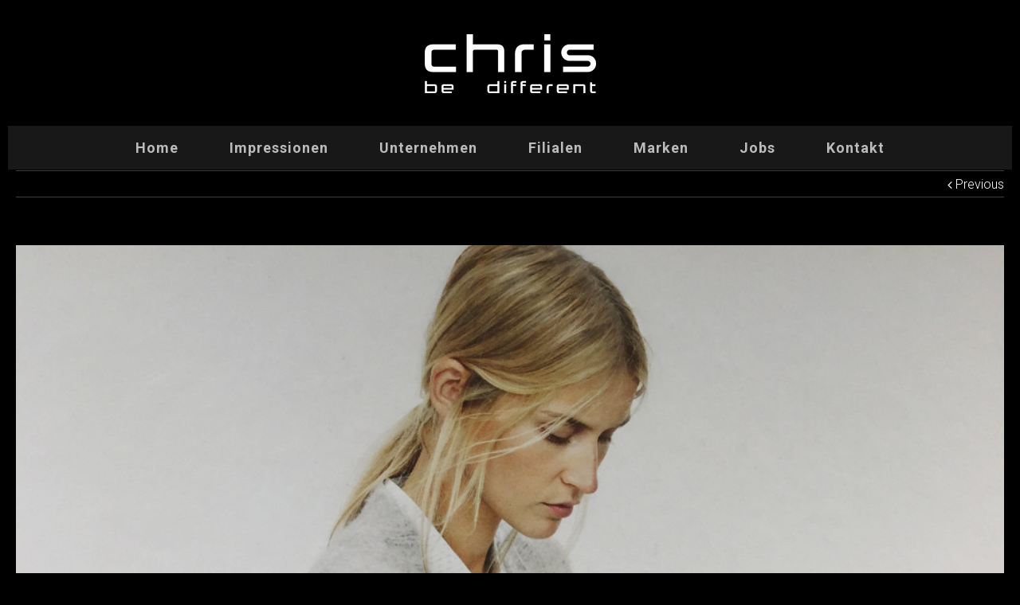

--- FILE ---
content_type: text/css
request_url: http://www.chris-fashion.de/wp-content/themes/Avada-Child-Theme/style.css?ver=1.0.0
body_size: 1582
content:
/*
Theme Name: Avada Child
Description: Child theme for Avada theme
Author: ThemeFusion
Author URI: https://theme-fusion.com
Template: Avada
Version: 1.0.0
Text Domain:  Avada
*/
.fusion-meta-info {
color: #ffffff;
}

footer .fusion-columns .fusion-column:not(.fusion-column-last) {
margin: 0px;
}

footer .fusion-columns .fusion-column{
float: left !important;
width: 50% !important;
}


.fusion-title {
margin-bottom: 0px !important;
}


.wpcf7 p {
font-size: 12px;
}

.fusion-footer-widget-area {
padding: 43px 10px 15px;
}

.fusion-footer-copyright-area {
padding-right: 0px !important;
}

.fusion-filters {
margin-top: 50px;
border-bottom: 0px;
}

.fusion-filter.fusion-active a {
    border-top: 3px solid #FFF !important;
    color: #FFF !important;
}

.fusion-filter a {
    color: #bbb;
}

.fusion-filter a:hover {
    color: #FFF;
}

.fusion-mobile-nav-item a:active {
    color: #000;
}

#icon_maps {
margin-right: -15px !important;
margin-top: 4px;
}

.fusion-rollover-title {
display: none;
}

div.fusion-rollover-categories{
margin-top: 5px !important;
}

.wpcf7 p {
color: #000;
}

input.wpcf7-form-control.wpcf7-submit {
background: #999 !important;
}

input.wpcf7-form-control.wpcf7-submit:hover {
background: #181818 !important;
}

.wpcf7-text, textarea.wpcf7-form-control.wpcf7-textarea {
border-width: 0px 0px 1px 1px !important;
margin-top: 5px;
}

div.fusion-column.fusion-column-last.col-lg-6.col-md-6.col-sm-6 {
text-align: right;
font-size: 12px;
color: #FFF;
}